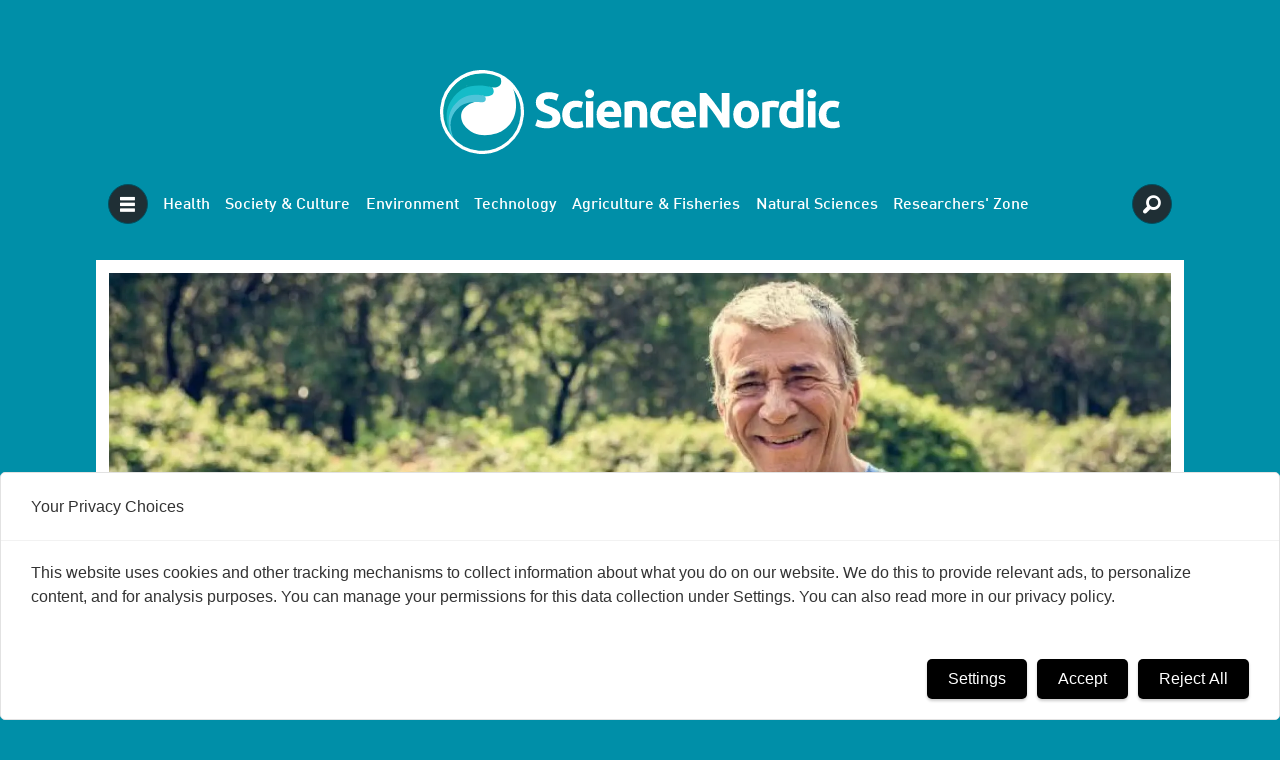

--- FILE ---
content_type: text/html; charset=UTF-8
request_url: https://www.sciencenordic.com/tag/football
body_size: 11140
content:
<!DOCTYPE html>
<html lang="en-GB" dir="ltr" class="resp_fonts" data-hostpath="tag&#x2F;football">
    <head>

                
                <script type="module">
                    import { ClientAPI } from '/view-resources/baseview/public/common/ClientAPI/index.js?v=1768293024-L4';
                    window.labClientAPI = new ClientAPI({
                        pageData: {
                            url: 'https://www.sciencenordic.com/tag',
                            pageType: 'front',
                            pageId: '1371010',
                            section: '',
                            title: '',
                            seotitle: 'Tag: football',
                            sometitle: 'SNORDIC-tag',
                            description: '',
                            seodescription: '',
                            somedescription: '',
                            device: 'desktop',
                            cmsVersion: '4.2.15',
                            contentLanguage: 'en-GB',
                            published: '',
                            tags: [],
                            bylines: [],
                            site: {
                                domain: 'https://www.sciencenordic.com',
                                id: '8',
                                alias: 'sciencenordic'
                            }
                            // Todo: Add paywall info ...
                        },
                        debug: false
                    });
                </script>

                <title>Tag: football</title>
                <meta name="title" content="Tag: football">
                <meta name="description" content="">
                <meta http-equiv="Content-Type" content="text/html; charset=utf-8">
                <link rel="canonical" href="https://www.sciencenordic.com/tag/football">
                <meta name="viewport" content="width=device-width, initial-scale=1">
                
                <meta property="og:type" content="frontpage">
                <meta property="og:title" content="SNORDIC-tag">
                <meta property="og:description" content="">

                
                <script src="https://functions.adnami.io/api/macro/adsm.macro.sciencenordic.com.js" async="async"></script>
                
                
                <meta property="og:image" content="/view-resources/dachser2/public/sciencenordic/scienceNordicLogo.png">
                <meta property="og:image:width" content="260">
                <meta property="og:image:height" content="39">
                <meta property="og:url" content="https://www.sciencenordic.com/tag/football">
                <link rel="shortcut icon" type="image/png" sizes="256x256" href="https://forskning.no/favicon/favicon_256x256.png">
                <link rel="icon" type="image/png" sizes="256x256" href="https://forskning.no/favicon/favicon_256x256.png">
                    
                <link href="https://fonts.googleapis.com/css?family=Merriweather:300,400,700,900" rel="stylesheet"  media="print" onload="this.media='all'" >
                <link rel="stylesheet" href="/view-resources/view/css/grid.css?v=1768293024-L4">
                <link rel="stylesheet" href="/view-resources/view/css/main.css?v=1768293024-L4">
                <link rel="stylesheet" href="/view-resources/view/css/colors.css?v=1768293024-L4">
                <link rel="stylesheet" href="/view-resources/view/css/print.css?v=1768293024-L4" media="print">
                <link rel="stylesheet" href="/view-resources/view/css/foundation-icons/foundation-icons.css?v=1768293024-L4">
                <link rel="stylesheet" href="https://fonts.googleapis.com/css?family=Crimson+Text:400,600,700?v=1768293024-L4">
                <link rel="stylesheet" href="/view-resources/view/css/site/sciencenordic.css?v=1768293024-L4">
                <style data-key="background_colors">
                    .bg-primary-light {background-color: rgb(0, 143, 168);color: #fff;}.bg-primary {background-color: rgb(1, 80, 96);color: #fff;}.bg-primary-dark {background-color: rgba(52,53,80,1);color: #fff;}.bg-secondary-light {background-color: rgba(0, 0, 0, 0);color: #fff;}.bg-secondary {background-color: rgb(217, 218, 215);}.bg-tertiary-light {background-color: rgba(0, 0, 0, 0);color: #fff;}.bg-tertiary {background-color: rgba(0, 0, 0, 0);color: #fff;}.bg-tertiary-dark {background-color: rgba(0, 0, 0, 0);color: #fff;}.bg-quaternary-light {background-color: rgba(0, 0, 0, 0);color: #fff;}.bg-quaternary {background-color: rgb(163, 39, 46);color: #fff;}.bg-quaternary-dark {background-color: rgba(0, 0, 0, 0);color: #fff;}.bg-gray-light {background-color: rgba(0, 0, 0, 0);color: #fff;}.bg-gray {background-color: rgba(0, 0, 0, 0);color: #fff;}.bg-gray-dark {background-color: rgba(0, 0, 0, 0);color: #fff;}.bg-black {background-color: rgb(0, 0, 0);color: #fff;}.bg-white {background-color: rgb(255, 255, 255);}@media (max-width: 1023px) { .color_mobile_bg-primary-light {background-color: rgb(0, 143, 168);}}@media (max-width: 1023px) { .color_mobile_bg-primary {background-color: rgb(1, 80, 96);}}@media (max-width: 1023px) { .color_mobile_bg-primary-dark {background-color: rgba(52,53,80,1);}}@media (max-width: 1023px) { .color_mobile_bg-secondary-light {background-color: rgba(0, 0, 0, 0);}}@media (max-width: 1023px) { .color_mobile_bg-secondary {background-color: rgb(217, 218, 215);}}@media (max-width: 1023px) { .color_mobile_bg-tertiary-light {background-color: rgba(0, 0, 0, 0);}}@media (max-width: 1023px) { .color_mobile_bg-tertiary {background-color: rgba(0, 0, 0, 0);}}@media (max-width: 1023px) { .color_mobile_bg-tertiary-dark {background-color: rgba(0, 0, 0, 0);}}@media (max-width: 1023px) { .color_mobile_bg-quaternary-light {background-color: rgba(0, 0, 0, 0);}}@media (max-width: 1023px) { .color_mobile_bg-quaternary {background-color: rgb(163, 39, 46);}}@media (max-width: 1023px) { .color_mobile_bg-quaternary-dark {background-color: rgba(0, 0, 0, 0);}}@media (max-width: 1023px) { .color_mobile_bg-gray-light {background-color: rgba(0, 0, 0, 0);}}@media (max-width: 1023px) { .color_mobile_bg-gray {background-color: rgba(0, 0, 0, 0);}}@media (max-width: 1023px) { .color_mobile_bg-gray-dark {background-color: rgba(0, 0, 0, 0);}}@media (max-width: 1023px) { .color_mobile_bg-black {background-color: rgb(0, 0, 0);}}@media (max-width: 1023px) { .color_mobile_bg-white {background-color: rgb(255, 255, 255);}}
                </style>
                <style data-key="background_colors_opacity">
                    .bg-primary-light.op-bg_20 {background-color: rgba(0, 143, 168, 0.2);color: #fff;}.bg-primary-light.op-bg_40 {background-color: rgba(0, 143, 168, 0.4);color: #fff;}.bg-primary-light.op-bg_60 {background-color: rgba(0, 143, 168, 0.6);color: #fff;}.bg-primary-light.op-bg_80 {background-color: rgba(0, 143, 168, 0.8);color: #fff;}.bg-primary.op-bg_20 {background-color: rgba(1, 80, 96, 0.2);color: #fff;}.bg-primary.op-bg_40 {background-color: rgba(1, 80, 96, 0.4);color: #fff;}.bg-primary.op-bg_60 {background-color: rgba(1, 80, 96, 0.6);color: #fff;}.bg-primary.op-bg_80 {background-color: rgba(1, 80, 96, 0.8);color: #fff;}.bg-primary-dark.op-bg_20 {background-color: rgba(52, 53, 80, 0.2);color: #fff;}.bg-primary-dark.op-bg_40 {background-color: rgba(52, 53, 80, 0.4);color: #fff;}.bg-primary-dark.op-bg_60 {background-color: rgba(52, 53, 80, 0.6);color: #fff;}.bg-primary-dark.op-bg_80 {background-color: rgba(52, 53, 80, 0.8);color: #fff;}.bg-secondary-light.op-bg_20 {background-color: rgba(0, 0, 0, 0.2);color: #fff;}.bg-secondary-light.op-bg_40 {background-color: rgba(0, 0, 0, 0.4);color: #fff;}.bg-secondary-light.op-bg_60 {background-color: rgba(0, 0, 0, 0.6);color: #fff;}.bg-secondary-light.op-bg_80 {background-color: rgba(0, 0, 0, 0.8);color: #fff;}.bg-secondary.op-bg_20 {background-color: rgba(217, 218, 215, 0.2);}.bg-secondary.op-bg_40 {background-color: rgba(217, 218, 215, 0.4);}.bg-secondary.op-bg_60 {background-color: rgba(217, 218, 215, 0.6);}.bg-secondary.op-bg_80 {background-color: rgba(217, 218, 215, 0.8);}.bg-tertiary-light.op-bg_20 {background-color: rgba(0, 0, 0, 0.2);color: #fff;}.bg-tertiary-light.op-bg_40 {background-color: rgba(0, 0, 0, 0.4);color: #fff;}.bg-tertiary-light.op-bg_60 {background-color: rgba(0, 0, 0, 0.6);color: #fff;}.bg-tertiary-light.op-bg_80 {background-color: rgba(0, 0, 0, 0.8);color: #fff;}.bg-tertiary.op-bg_20 {background-color: rgba(0, 0, 0, 0.2);color: #fff;}.bg-tertiary.op-bg_40 {background-color: rgba(0, 0, 0, 0.4);color: #fff;}.bg-tertiary.op-bg_60 {background-color: rgba(0, 0, 0, 0.6);color: #fff;}.bg-tertiary.op-bg_80 {background-color: rgba(0, 0, 0, 0.8);color: #fff;}.bg-tertiary-dark.op-bg_20 {background-color: rgba(0, 0, 0, 0.2);color: #fff;}.bg-tertiary-dark.op-bg_40 {background-color: rgba(0, 0, 0, 0.4);color: #fff;}.bg-tertiary-dark.op-bg_60 {background-color: rgba(0, 0, 0, 0.6);color: #fff;}.bg-tertiary-dark.op-bg_80 {background-color: rgba(0, 0, 0, 0.8);color: #fff;}.bg-quaternary-light.op-bg_20 {background-color: rgba(0, 0, 0, 0.2);color: #fff;}.bg-quaternary-light.op-bg_40 {background-color: rgba(0, 0, 0, 0.4);color: #fff;}.bg-quaternary-light.op-bg_60 {background-color: rgba(0, 0, 0, 0.6);color: #fff;}.bg-quaternary-light.op-bg_80 {background-color: rgba(0, 0, 0, 0.8);color: #fff;}.bg-quaternary.op-bg_20 {background-color: rgba(163, 39, 46, 0.2);color: #fff;}.bg-quaternary.op-bg_40 {background-color: rgba(163, 39, 46, 0.4);color: #fff;}.bg-quaternary.op-bg_60 {background-color: rgba(163, 39, 46, 0.6);color: #fff;}.bg-quaternary.op-bg_80 {background-color: rgba(163, 39, 46, 0.8);color: #fff;}.bg-quaternary-dark.op-bg_20 {background-color: rgba(0, 0, 0, 0.2);color: #fff;}.bg-quaternary-dark.op-bg_40 {background-color: rgba(0, 0, 0, 0.4);color: #fff;}.bg-quaternary-dark.op-bg_60 {background-color: rgba(0, 0, 0, 0.6);color: #fff;}.bg-quaternary-dark.op-bg_80 {background-color: rgba(0, 0, 0, 0.8);color: #fff;}.bg-gray-light.op-bg_20 {background-color: rgba(0, 0, 0, 0.2);color: #fff;}.bg-gray-light.op-bg_40 {background-color: rgba(0, 0, 0, 0.4);color: #fff;}.bg-gray-light.op-bg_60 {background-color: rgba(0, 0, 0, 0.6);color: #fff;}.bg-gray-light.op-bg_80 {background-color: rgba(0, 0, 0, 0.8);color: #fff;}.bg-gray.op-bg_20 {background-color: rgba(0, 0, 0, 0.2);color: #fff;}.bg-gray.op-bg_40 {background-color: rgba(0, 0, 0, 0.4);color: #fff;}.bg-gray.op-bg_60 {background-color: rgba(0, 0, 0, 0.6);color: #fff;}.bg-gray.op-bg_80 {background-color: rgba(0, 0, 0, 0.8);color: #fff;}.bg-gray-dark.op-bg_20 {background-color: rgba(0, 0, 0, 0.2);color: #fff;}.bg-gray-dark.op-bg_40 {background-color: rgba(0, 0, 0, 0.4);color: #fff;}.bg-gray-dark.op-bg_60 {background-color: rgba(0, 0, 0, 0.6);color: #fff;}.bg-gray-dark.op-bg_80 {background-color: rgba(0, 0, 0, 0.8);color: #fff;}.bg-black.op-bg_20 {background-color: rgba(0, 0, 0, 0.2);color: #fff;}.bg-black.op-bg_40 {background-color: rgba(0, 0, 0, 0.4);color: #fff;}.bg-black.op-bg_60 {background-color: rgba(0, 0, 0, 0.6);color: #fff;}.bg-black.op-bg_80 {background-color: rgba(0, 0, 0, 0.8);color: #fff;}.bg-white.op-bg_20 {background-color: rgba(255, 255, 255, 0.2);}.bg-white.op-bg_40 {background-color: rgba(255, 255, 255, 0.4);}.bg-white.op-bg_60 {background-color: rgba(255, 255, 255, 0.6);}.bg-white.op-bg_80 {background-color: rgba(255, 255, 255, 0.8);}@media (max-width: 1023px) { .color_mobile_bg-primary-light.op-bg_20 {background-color: rgba(0, 143, 168, 0.2);}}@media (max-width: 1023px) { .color_mobile_bg-primary-light.op-bg_40 {background-color: rgba(0, 143, 168, 0.4);}}@media (max-width: 1023px) { .color_mobile_bg-primary-light.op-bg_60 {background-color: rgba(0, 143, 168, 0.6);}}@media (max-width: 1023px) { .color_mobile_bg-primary-light.op-bg_80 {background-color: rgba(0, 143, 168, 0.8);}}@media (max-width: 1023px) { .color_mobile_bg-primary.op-bg_20 {background-color: rgba(1, 80, 96, 0.2);}}@media (max-width: 1023px) { .color_mobile_bg-primary.op-bg_40 {background-color: rgba(1, 80, 96, 0.4);}}@media (max-width: 1023px) { .color_mobile_bg-primary.op-bg_60 {background-color: rgba(1, 80, 96, 0.6);}}@media (max-width: 1023px) { .color_mobile_bg-primary.op-bg_80 {background-color: rgba(1, 80, 96, 0.8);}}@media (max-width: 1023px) { .color_mobile_bg-primary-dark.op-bg_20 {background-color: rgba(52, 53, 80, 0.2);}}@media (max-width: 1023px) { .color_mobile_bg-primary-dark.op-bg_40 {background-color: rgba(52, 53, 80, 0.4);}}@media (max-width: 1023px) { .color_mobile_bg-primary-dark.op-bg_60 {background-color: rgba(52, 53, 80, 0.6);}}@media (max-width: 1023px) { .color_mobile_bg-primary-dark.op-bg_80 {background-color: rgba(52, 53, 80, 0.8);}}@media (max-width: 1023px) { .color_mobile_bg-secondary-light.op-bg_20 {background-color: rgba(0, 0, 0, 0.2);}}@media (max-width: 1023px) { .color_mobile_bg-secondary-light.op-bg_40 {background-color: rgba(0, 0, 0, 0.4);}}@media (max-width: 1023px) { .color_mobile_bg-secondary-light.op-bg_60 {background-color: rgba(0, 0, 0, 0.6);}}@media (max-width: 1023px) { .color_mobile_bg-secondary-light.op-bg_80 {background-color: rgba(0, 0, 0, 0.8);}}@media (max-width: 1023px) { .color_mobile_bg-secondary.op-bg_20 {background-color: rgba(217, 218, 215, 0.2);}}@media (max-width: 1023px) { .color_mobile_bg-secondary.op-bg_40 {background-color: rgba(217, 218, 215, 0.4);}}@media (max-width: 1023px) { .color_mobile_bg-secondary.op-bg_60 {background-color: rgba(217, 218, 215, 0.6);}}@media (max-width: 1023px) { .color_mobile_bg-secondary.op-bg_80 {background-color: rgba(217, 218, 215, 0.8);}}@media (max-width: 1023px) { .color_mobile_bg-tertiary-light.op-bg_20 {background-color: rgba(0, 0, 0, 0.2);}}@media (max-width: 1023px) { .color_mobile_bg-tertiary-light.op-bg_40 {background-color: rgba(0, 0, 0, 0.4);}}@media (max-width: 1023px) { .color_mobile_bg-tertiary-light.op-bg_60 {background-color: rgba(0, 0, 0, 0.6);}}@media (max-width: 1023px) { .color_mobile_bg-tertiary-light.op-bg_80 {background-color: rgba(0, 0, 0, 0.8);}}@media (max-width: 1023px) { .color_mobile_bg-tertiary.op-bg_20 {background-color: rgba(0, 0, 0, 0.2);}}@media (max-width: 1023px) { .color_mobile_bg-tertiary.op-bg_40 {background-color: rgba(0, 0, 0, 0.4);}}@media (max-width: 1023px) { .color_mobile_bg-tertiary.op-bg_60 {background-color: rgba(0, 0, 0, 0.6);}}@media (max-width: 1023px) { .color_mobile_bg-tertiary.op-bg_80 {background-color: rgba(0, 0, 0, 0.8);}}@media (max-width: 1023px) { .color_mobile_bg-tertiary-dark.op-bg_20 {background-color: rgba(0, 0, 0, 0.2);}}@media (max-width: 1023px) { .color_mobile_bg-tertiary-dark.op-bg_40 {background-color: rgba(0, 0, 0, 0.4);}}@media (max-width: 1023px) { .color_mobile_bg-tertiary-dark.op-bg_60 {background-color: rgba(0, 0, 0, 0.6);}}@media (max-width: 1023px) { .color_mobile_bg-tertiary-dark.op-bg_80 {background-color: rgba(0, 0, 0, 0.8);}}@media (max-width: 1023px) { .color_mobile_bg-quaternary-light.op-bg_20 {background-color: rgba(0, 0, 0, 0.2);}}@media (max-width: 1023px) { .color_mobile_bg-quaternary-light.op-bg_40 {background-color: rgba(0, 0, 0, 0.4);}}@media (max-width: 1023px) { .color_mobile_bg-quaternary-light.op-bg_60 {background-color: rgba(0, 0, 0, 0.6);}}@media (max-width: 1023px) { .color_mobile_bg-quaternary-light.op-bg_80 {background-color: rgba(0, 0, 0, 0.8);}}@media (max-width: 1023px) { .color_mobile_bg-quaternary.op-bg_20 {background-color: rgba(163, 39, 46, 0.2);}}@media (max-width: 1023px) { .color_mobile_bg-quaternary.op-bg_40 {background-color: rgba(163, 39, 46, 0.4);}}@media (max-width: 1023px) { .color_mobile_bg-quaternary.op-bg_60 {background-color: rgba(163, 39, 46, 0.6);}}@media (max-width: 1023px) { .color_mobile_bg-quaternary.op-bg_80 {background-color: rgba(163, 39, 46, 0.8);}}@media (max-width: 1023px) { .color_mobile_bg-quaternary-dark.op-bg_20 {background-color: rgba(0, 0, 0, 0.2);}}@media (max-width: 1023px) { .color_mobile_bg-quaternary-dark.op-bg_40 {background-color: rgba(0, 0, 0, 0.4);}}@media (max-width: 1023px) { .color_mobile_bg-quaternary-dark.op-bg_60 {background-color: rgba(0, 0, 0, 0.6);}}@media (max-width: 1023px) { .color_mobile_bg-quaternary-dark.op-bg_80 {background-color: rgba(0, 0, 0, 0.8);}}@media (max-width: 1023px) { .color_mobile_bg-gray-light.op-bg_20 {background-color: rgba(0, 0, 0, 0.2);}}@media (max-width: 1023px) { .color_mobile_bg-gray-light.op-bg_40 {background-color: rgba(0, 0, 0, 0.4);}}@media (max-width: 1023px) { .color_mobile_bg-gray-light.op-bg_60 {background-color: rgba(0, 0, 0, 0.6);}}@media (max-width: 1023px) { .color_mobile_bg-gray-light.op-bg_80 {background-color: rgba(0, 0, 0, 0.8);}}@media (max-width: 1023px) { .color_mobile_bg-gray.op-bg_20 {background-color: rgba(0, 0, 0, 0.2);}}@media (max-width: 1023px) { .color_mobile_bg-gray.op-bg_40 {background-color: rgba(0, 0, 0, 0.4);}}@media (max-width: 1023px) { .color_mobile_bg-gray.op-bg_60 {background-color: rgba(0, 0, 0, 0.6);}}@media (max-width: 1023px) { .color_mobile_bg-gray.op-bg_80 {background-color: rgba(0, 0, 0, 0.8);}}@media (max-width: 1023px) { .color_mobile_bg-gray-dark.op-bg_20 {background-color: rgba(0, 0, 0, 0.2);}}@media (max-width: 1023px) { .color_mobile_bg-gray-dark.op-bg_40 {background-color: rgba(0, 0, 0, 0.4);}}@media (max-width: 1023px) { .color_mobile_bg-gray-dark.op-bg_60 {background-color: rgba(0, 0, 0, 0.6);}}@media (max-width: 1023px) { .color_mobile_bg-gray-dark.op-bg_80 {background-color: rgba(0, 0, 0, 0.8);}}@media (max-width: 1023px) { .color_mobile_bg-black.op-bg_20 {background-color: rgba(0, 0, 0, 0.2);}}@media (max-width: 1023px) { .color_mobile_bg-black.op-bg_40 {background-color: rgba(0, 0, 0, 0.4);}}@media (max-width: 1023px) { .color_mobile_bg-black.op-bg_60 {background-color: rgba(0, 0, 0, 0.6);}}@media (max-width: 1023px) { .color_mobile_bg-black.op-bg_80 {background-color: rgba(0, 0, 0, 0.8);}}@media (max-width: 1023px) { .color_mobile_bg-white.op-bg_20 {background-color: rgba(255, 255, 255, 0.2);}}@media (max-width: 1023px) { .color_mobile_bg-white.op-bg_40 {background-color: rgba(255, 255, 255, 0.4);}}@media (max-width: 1023px) { .color_mobile_bg-white.op-bg_60 {background-color: rgba(255, 255, 255, 0.6);}}@media (max-width: 1023px) { .color_mobile_bg-white.op-bg_80 {background-color: rgba(255, 255, 255, 0.8);}}
                </style>
                <style data-key="border_colors">
                    .border-bg-primary-light {border-color: rgb(0, 143, 168) !important;}.border-bg-primary {border-color: rgb(1, 80, 96) !important;}.border-bg-primary-dark {border-color: rgba(52,53,80,1) !important;}.border-bg-secondary-light {border-color: rgba(0, 0, 0, 0) !important;}.border-bg-secondary {border-color: rgb(217, 218, 215) !important;}.border-bg-tertiary-light {border-color: rgba(0, 0, 0, 0) !important;}.border-bg-tertiary {border-color: rgba(0, 0, 0, 0) !important;}.border-bg-tertiary-dark {border-color: rgba(0, 0, 0, 0) !important;}.border-bg-quaternary-light {border-color: rgba(0, 0, 0, 0) !important;}.border-bg-quaternary {border-color: rgb(163, 39, 46) !important;}.border-bg-quaternary-dark {border-color: rgba(0, 0, 0, 0) !important;}.border-bg-gray-light {border-color: rgba(0, 0, 0, 0) !important;}.border-bg-gray {border-color: rgba(0, 0, 0, 0) !important;}.border-bg-gray-dark {border-color: rgba(0, 0, 0, 0) !important;}.border-bg-black {border-color: rgb(0, 0, 0) !important;}.border-bg-white {border-color: rgb(255, 255, 255) !important;}@media (max-width: 1023px) { .mobile_border-bg-primary-light {border-color: rgb(0, 143, 168) !important;}}@media (max-width: 1023px) { .mobile_border-bg-primary {border-color: rgb(1, 80, 96) !important;}}@media (max-width: 1023px) { .mobile_border-bg-primary-dark {border-color: rgba(52,53,80,1) !important;}}@media (max-width: 1023px) { .mobile_border-bg-secondary-light {border-color: rgba(0, 0, 0, 0) !important;}}@media (max-width: 1023px) { .mobile_border-bg-secondary {border-color: rgb(217, 218, 215) !important;}}@media (max-width: 1023px) { .mobile_border-bg-tertiary-light {border-color: rgba(0, 0, 0, 0) !important;}}@media (max-width: 1023px) { .mobile_border-bg-tertiary {border-color: rgba(0, 0, 0, 0) !important;}}@media (max-width: 1023px) { .mobile_border-bg-tertiary-dark {border-color: rgba(0, 0, 0, 0) !important;}}@media (max-width: 1023px) { .mobile_border-bg-quaternary-light {border-color: rgba(0, 0, 0, 0) !important;}}@media (max-width: 1023px) { .mobile_border-bg-quaternary {border-color: rgb(163, 39, 46) !important;}}@media (max-width: 1023px) { .mobile_border-bg-quaternary-dark {border-color: rgba(0, 0, 0, 0) !important;}}@media (max-width: 1023px) { .mobile_border-bg-gray-light {border-color: rgba(0, 0, 0, 0) !important;}}@media (max-width: 1023px) { .mobile_border-bg-gray {border-color: rgba(0, 0, 0, 0) !important;}}@media (max-width: 1023px) { .mobile_border-bg-gray-dark {border-color: rgba(0, 0, 0, 0) !important;}}@media (max-width: 1023px) { .mobile_border-bg-black {border-color: rgb(0, 0, 0) !important;}}@media (max-width: 1023px) { .mobile_border-bg-white {border-color: rgb(255, 255, 255) !important;}}
                </style>
                <style data-key="font_colors">
                    .primary-light {color: rgb(24, 147, 169) !important;}.primary {color: rgb(1, 80, 96) !important;}.secondary-light {color: rgb(41, 41, 41) !important;}.secondary {color: rgb(217, 218, 215) !important;}.tertiary {color: rgb(41, 41, 41) !important;}.quaternary {color: rgb(163, 39, 46) !important;}.gray-light {color: rgb(41, 41, 41) !important;}.gray {color: rgb(41, 41, 41) !important;}.gray-dark {color: rgb(41, 41, 41) !important;}.black {color: rgb(0, 0, 0) !important;}.white {color: rgb(255, 255, 255) !important;}@media (max-width: 1023px) { .color_mobile_primary-light {color: rgb(24, 147, 169) !important;}}@media (max-width: 1023px) { .color_mobile_primary {color: rgb(1, 80, 96) !important;}}@media (max-width: 1023px) { .color_mobile_secondary-light {color: rgb(41, 41, 41) !important;}}@media (max-width: 1023px) { .color_mobile_secondary {color: rgb(217, 218, 215) !important;}}@media (max-width: 1023px) { .color_mobile_tertiary {color: rgb(41, 41, 41) !important;}}@media (max-width: 1023px) { .color_mobile_quaternary {color: rgb(163, 39, 46) !important;}}@media (max-width: 1023px) { .color_mobile_gray-light {color: rgb(41, 41, 41) !important;}}@media (max-width: 1023px) { .color_mobile_gray {color: rgb(41, 41, 41) !important;}}@media (max-width: 1023px) { .color_mobile_gray-dark {color: rgb(41, 41, 41) !important;}}@media (max-width: 1023px) { .color_mobile_black {color: rgb(0, 0, 0) !important;}}@media (max-width: 1023px) { .color_mobile_white {color: rgb(255, 255, 255) !important;}}
                </style>
                <style data-key="image_gradient">
                    .image-gradient-bg-primary-light .img:after {background-image: linear-gradient(to bottom, transparent 50%, rgb(0, 143, 168));content: "";position: absolute;top: 0;left: 0;right: 0;bottom: 0;pointer-events: none;}.image-gradient-bg-primary .img:after {background-image: linear-gradient(to bottom, transparent 50%, rgb(1, 80, 96));content: "";position: absolute;top: 0;left: 0;right: 0;bottom: 0;pointer-events: none;}.image-gradient-bg-primary-dark .img:after {background-image: linear-gradient(to bottom, transparent 50%, rgba(52,53,80,1));content: "";position: absolute;top: 0;left: 0;right: 0;bottom: 0;pointer-events: none;}.image-gradient-bg-secondary-light .img:after {background-image: linear-gradient(to bottom, transparent 50%, rgba(0, 0, 0, 0));content: "";position: absolute;top: 0;left: 0;right: 0;bottom: 0;pointer-events: none;}.image-gradient-bg-secondary .img:after {background-image: linear-gradient(to bottom, transparent 50%, rgb(217, 218, 215));content: "";position: absolute;top: 0;left: 0;right: 0;bottom: 0;pointer-events: none;}.image-gradient-bg-tertiary-light .img:after {background-image: linear-gradient(to bottom, transparent 50%, rgba(0, 0, 0, 0));content: "";position: absolute;top: 0;left: 0;right: 0;bottom: 0;pointer-events: none;}.image-gradient-bg-tertiary .img:after {background-image: linear-gradient(to bottom, transparent 50%, rgba(0, 0, 0, 0));content: "";position: absolute;top: 0;left: 0;right: 0;bottom: 0;pointer-events: none;}.image-gradient-bg-tertiary-dark .img:after {background-image: linear-gradient(to bottom, transparent 50%, rgba(0, 0, 0, 0));content: "";position: absolute;top: 0;left: 0;right: 0;bottom: 0;pointer-events: none;}.image-gradient-bg-quaternary-light .img:after {background-image: linear-gradient(to bottom, transparent 50%, rgba(0, 0, 0, 0));content: "";position: absolute;top: 0;left: 0;right: 0;bottom: 0;pointer-events: none;}.image-gradient-bg-quaternary .img:after {background-image: linear-gradient(to bottom, transparent 50%, rgb(163, 39, 46));content: "";position: absolute;top: 0;left: 0;right: 0;bottom: 0;pointer-events: none;}.image-gradient-bg-quaternary-dark .img:after {background-image: linear-gradient(to bottom, transparent 50%, rgba(0, 0, 0, 0));content: "";position: absolute;top: 0;left: 0;right: 0;bottom: 0;pointer-events: none;}.image-gradient-bg-gray-light .img:after {background-image: linear-gradient(to bottom, transparent 50%, rgba(0, 0, 0, 0));content: "";position: absolute;top: 0;left: 0;right: 0;bottom: 0;pointer-events: none;}.image-gradient-bg-gray .img:after {background-image: linear-gradient(to bottom, transparent 50%, rgba(0, 0, 0, 0));content: "";position: absolute;top: 0;left: 0;right: 0;bottom: 0;pointer-events: none;}.image-gradient-bg-gray-dark .img:after {background-image: linear-gradient(to bottom, transparent 50%, rgba(0, 0, 0, 0));content: "";position: absolute;top: 0;left: 0;right: 0;bottom: 0;pointer-events: none;}.image-gradient-bg-black .img:after {background-image: linear-gradient(to bottom, transparent 50%, rgb(0, 0, 0));content: "";position: absolute;top: 0;left: 0;right: 0;bottom: 0;pointer-events: none;}.image-gradient-bg-white .img:after {background-image: linear-gradient(to bottom, transparent 50%, rgb(255, 255, 255));content: "";position: absolute;top: 0;left: 0;right: 0;bottom: 0;pointer-events: none;}@media (max-width: 1023px) { .color_mobile_image-gradient-bg-primary-light .img:after {background-image: linear-gradient(to bottom, transparent 50%, rgb(0, 143, 168));content: "";position: absolute;top: 0;left: 0;right: 0;bottom: 0;pointer-events: none;}}@media (max-width: 1023px) { .color_mobile_image-gradient-bg-primary .img:after {background-image: linear-gradient(to bottom, transparent 50%, rgb(1, 80, 96));content: "";position: absolute;top: 0;left: 0;right: 0;bottom: 0;pointer-events: none;}}@media (max-width: 1023px) { .color_mobile_image-gradient-bg-primary-dark .img:after {background-image: linear-gradient(to bottom, transparent 50%, rgba(52,53,80,1));content: "";position: absolute;top: 0;left: 0;right: 0;bottom: 0;pointer-events: none;}}@media (max-width: 1023px) { .color_mobile_image-gradient-bg-secondary-light .img:after {background-image: linear-gradient(to bottom, transparent 50%, rgba(0, 0, 0, 0));content: "";position: absolute;top: 0;left: 0;right: 0;bottom: 0;pointer-events: none;}}@media (max-width: 1023px) { .color_mobile_image-gradient-bg-secondary .img:after {background-image: linear-gradient(to bottom, transparent 50%, rgb(217, 218, 215));content: "";position: absolute;top: 0;left: 0;right: 0;bottom: 0;pointer-events: none;}}@media (max-width: 1023px) { .color_mobile_image-gradient-bg-tertiary-light .img:after {background-image: linear-gradient(to bottom, transparent 50%, rgba(0, 0, 0, 0));content: "";position: absolute;top: 0;left: 0;right: 0;bottom: 0;pointer-events: none;}}@media (max-width: 1023px) { .color_mobile_image-gradient-bg-tertiary .img:after {background-image: linear-gradient(to bottom, transparent 50%, rgba(0, 0, 0, 0));content: "";position: absolute;top: 0;left: 0;right: 0;bottom: 0;pointer-events: none;}}@media (max-width: 1023px) { .color_mobile_image-gradient-bg-tertiary-dark .img:after {background-image: linear-gradient(to bottom, transparent 50%, rgba(0, 0, 0, 0));content: "";position: absolute;top: 0;left: 0;right: 0;bottom: 0;pointer-events: none;}}@media (max-width: 1023px) { .color_mobile_image-gradient-bg-quaternary-light .img:after {background-image: linear-gradient(to bottom, transparent 50%, rgba(0, 0, 0, 0));content: "";position: absolute;top: 0;left: 0;right: 0;bottom: 0;pointer-events: none;}}@media (max-width: 1023px) { .color_mobile_image-gradient-bg-quaternary .img:after {background-image: linear-gradient(to bottom, transparent 50%, rgb(163, 39, 46));content: "";position: absolute;top: 0;left: 0;right: 0;bottom: 0;pointer-events: none;}}@media (max-width: 1023px) { .color_mobile_image-gradient-bg-quaternary-dark .img:after {background-image: linear-gradient(to bottom, transparent 50%, rgba(0, 0, 0, 0));content: "";position: absolute;top: 0;left: 0;right: 0;bottom: 0;pointer-events: none;}}@media (max-width: 1023px) { .color_mobile_image-gradient-bg-gray-light .img:after {background-image: linear-gradient(to bottom, transparent 50%, rgba(0, 0, 0, 0));content: "";position: absolute;top: 0;left: 0;right: 0;bottom: 0;pointer-events: none;}}@media (max-width: 1023px) { .color_mobile_image-gradient-bg-gray .img:after {background-image: linear-gradient(to bottom, transparent 50%, rgba(0, 0, 0, 0));content: "";position: absolute;top: 0;left: 0;right: 0;bottom: 0;pointer-events: none;}}@media (max-width: 1023px) { .color_mobile_image-gradient-bg-gray-dark .img:after {background-image: linear-gradient(to bottom, transparent 50%, rgba(0, 0, 0, 0));content: "";position: absolute;top: 0;left: 0;right: 0;bottom: 0;pointer-events: none;}}@media (max-width: 1023px) { .color_mobile_image-gradient-bg-black .img:after {background-image: linear-gradient(to bottom, transparent 50%, rgb(0, 0, 0));content: "";position: absolute;top: 0;left: 0;right: 0;bottom: 0;pointer-events: none;}}@media (max-width: 1023px) { .color_mobile_image-gradient-bg-white .img:after {background-image: linear-gradient(to bottom, transparent 50%, rgb(255, 255, 255));content: "";position: absolute;top: 0;left: 0;right: 0;bottom: 0;pointer-events: none;}}.image-gradient-bg-primary-light.image-gradient-left .img:after {background-image: linear-gradient(to left, transparent 50%, rgb(0, 143, 168));}.image-gradient-bg-primary.image-gradient-left .img:after {background-image: linear-gradient(to left, transparent 50%, rgb(1, 80, 96));}.image-gradient-bg-primary-dark.image-gradient-left .img:after {background-image: linear-gradient(to left, transparent 50%, rgba(52,53,80,1));}.image-gradient-bg-secondary-light.image-gradient-left .img:after {background-image: linear-gradient(to left, transparent 50%, rgba(0, 0, 0, 0));}.image-gradient-bg-secondary.image-gradient-left .img:after {background-image: linear-gradient(to left, transparent 50%, rgb(217, 218, 215));}.image-gradient-bg-tertiary-light.image-gradient-left .img:after {background-image: linear-gradient(to left, transparent 50%, rgba(0, 0, 0, 0));}.image-gradient-bg-tertiary.image-gradient-left .img:after {background-image: linear-gradient(to left, transparent 50%, rgba(0, 0, 0, 0));}.image-gradient-bg-tertiary-dark.image-gradient-left .img:after {background-image: linear-gradient(to left, transparent 50%, rgba(0, 0, 0, 0));}.image-gradient-bg-quaternary-light.image-gradient-left .img:after {background-image: linear-gradient(to left, transparent 50%, rgba(0, 0, 0, 0));}.image-gradient-bg-quaternary.image-gradient-left .img:after {background-image: linear-gradient(to left, transparent 50%, rgb(163, 39, 46));}.image-gradient-bg-quaternary-dark.image-gradient-left .img:after {background-image: linear-gradient(to left, transparent 50%, rgba(0, 0, 0, 0));}.image-gradient-bg-gray-light.image-gradient-left .img:after {background-image: linear-gradient(to left, transparent 50%, rgba(0, 0, 0, 0));}.image-gradient-bg-gray.image-gradient-left .img:after {background-image: linear-gradient(to left, transparent 50%, rgba(0, 0, 0, 0));}.image-gradient-bg-gray-dark.image-gradient-left .img:after {background-image: linear-gradient(to left, transparent 50%, rgba(0, 0, 0, 0));}.image-gradient-bg-black.image-gradient-left .img:after {background-image: linear-gradient(to left, transparent 50%, rgb(0, 0, 0));}.image-gradient-bg-white.image-gradient-left .img:after {background-image: linear-gradient(to left, transparent 50%, rgb(255, 255, 255));}@media (max-width: 1023px) { .color_mobile_image-gradient-bg-primary-light.image-gradient-left .img:after {background-image: linear-gradient(to left, transparent 50%, rgb(0, 143, 168));}}@media (max-width: 1023px) { .color_mobile_image-gradient-bg-primary.image-gradient-left .img:after {background-image: linear-gradient(to left, transparent 50%, rgb(1, 80, 96));}}@media (max-width: 1023px) { .color_mobile_image-gradient-bg-primary-dark.image-gradient-left .img:after {background-image: linear-gradient(to left, transparent 50%, rgba(52,53,80,1));}}@media (max-width: 1023px) { .color_mobile_image-gradient-bg-secondary-light.image-gradient-left .img:after {background-image: linear-gradient(to left, transparent 50%, rgba(0, 0, 0, 0));}}@media (max-width: 1023px) { .color_mobile_image-gradient-bg-secondary.image-gradient-left .img:after {background-image: linear-gradient(to left, transparent 50%, rgb(217, 218, 215));}}@media (max-width: 1023px) { .color_mobile_image-gradient-bg-tertiary-light.image-gradient-left .img:after {background-image: linear-gradient(to left, transparent 50%, rgba(0, 0, 0, 0));}}@media (max-width: 1023px) { .color_mobile_image-gradient-bg-tertiary.image-gradient-left .img:after {background-image: linear-gradient(to left, transparent 50%, rgba(0, 0, 0, 0));}}@media (max-width: 1023px) { .color_mobile_image-gradient-bg-tertiary-dark.image-gradient-left .img:after {background-image: linear-gradient(to left, transparent 50%, rgba(0, 0, 0, 0));}}@media (max-width: 1023px) { .color_mobile_image-gradient-bg-quaternary-light.image-gradient-left .img:after {background-image: linear-gradient(to left, transparent 50%, rgba(0, 0, 0, 0));}}@media (max-width: 1023px) { .color_mobile_image-gradient-bg-quaternary.image-gradient-left .img:after {background-image: linear-gradient(to left, transparent 50%, rgb(163, 39, 46));}}@media (max-width: 1023px) { .color_mobile_image-gradient-bg-quaternary-dark.image-gradient-left .img:after {background-image: linear-gradient(to left, transparent 50%, rgba(0, 0, 0, 0));}}@media (max-width: 1023px) { .color_mobile_image-gradient-bg-gray-light.image-gradient-left .img:after {background-image: linear-gradient(to left, transparent 50%, rgba(0, 0, 0, 0));}}@media (max-width: 1023px) { .color_mobile_image-gradient-bg-gray.image-gradient-left .img:after {background-image: linear-gradient(to left, transparent 50%, rgba(0, 0, 0, 0));}}@media (max-width: 1023px) { .color_mobile_image-gradient-bg-gray-dark.image-gradient-left .img:after {background-image: linear-gradient(to left, transparent 50%, rgba(0, 0, 0, 0));}}@media (max-width: 1023px) { .color_mobile_image-gradient-bg-black.image-gradient-left .img:after {background-image: linear-gradient(to left, transparent 50%, rgb(0, 0, 0));}}@media (max-width: 1023px) { .color_mobile_image-gradient-bg-white.image-gradient-left .img:after {background-image: linear-gradient(to left, transparent 50%, rgb(255, 255, 255));}}.image-gradient-bg-primary-light.image-gradient-right .img:after {background-image: linear-gradient(to right, transparent 50%, rgb(0, 143, 168));}.image-gradient-bg-primary.image-gradient-right .img:after {background-image: linear-gradient(to right, transparent 50%, rgb(1, 80, 96));}.image-gradient-bg-primary-dark.image-gradient-right .img:after {background-image: linear-gradient(to right, transparent 50%, rgba(52,53,80,1));}.image-gradient-bg-secondary-light.image-gradient-right .img:after {background-image: linear-gradient(to right, transparent 50%, rgba(0, 0, 0, 0));}.image-gradient-bg-secondary.image-gradient-right .img:after {background-image: linear-gradient(to right, transparent 50%, rgb(217, 218, 215));}.image-gradient-bg-tertiary-light.image-gradient-right .img:after {background-image: linear-gradient(to right, transparent 50%, rgba(0, 0, 0, 0));}.image-gradient-bg-tertiary.image-gradient-right .img:after {background-image: linear-gradient(to right, transparent 50%, rgba(0, 0, 0, 0));}.image-gradient-bg-tertiary-dark.image-gradient-right .img:after {background-image: linear-gradient(to right, transparent 50%, rgba(0, 0, 0, 0));}.image-gradient-bg-quaternary-light.image-gradient-right .img:after {background-image: linear-gradient(to right, transparent 50%, rgba(0, 0, 0, 0));}.image-gradient-bg-quaternary.image-gradient-right .img:after {background-image: linear-gradient(to right, transparent 50%, rgb(163, 39, 46));}.image-gradient-bg-quaternary-dark.image-gradient-right .img:after {background-image: linear-gradient(to right, transparent 50%, rgba(0, 0, 0, 0));}.image-gradient-bg-gray-light.image-gradient-right .img:after {background-image: linear-gradient(to right, transparent 50%, rgba(0, 0, 0, 0));}.image-gradient-bg-gray.image-gradient-right .img:after {background-image: linear-gradient(to right, transparent 50%, rgba(0, 0, 0, 0));}.image-gradient-bg-gray-dark.image-gradient-right .img:after {background-image: linear-gradient(to right, transparent 50%, rgba(0, 0, 0, 0));}.image-gradient-bg-black.image-gradient-right .img:after {background-image: linear-gradient(to right, transparent 50%, rgb(0, 0, 0));}.image-gradient-bg-white.image-gradient-right .img:after {background-image: linear-gradient(to right, transparent 50%, rgb(255, 255, 255));}@media (max-width: 1023px) { .color_mobile_image-gradient-bg-primary-light.image-gradient-right .img:after {background-image: linear-gradient(to right, transparent 50%, rgb(0, 143, 168));}}@media (max-width: 1023px) { .color_mobile_image-gradient-bg-primary.image-gradient-right .img:after {background-image: linear-gradient(to right, transparent 50%, rgb(1, 80, 96));}}@media (max-width: 1023px) { .color_mobile_image-gradient-bg-primary-dark.image-gradient-right .img:after {background-image: linear-gradient(to right, transparent 50%, rgba(52,53,80,1));}}@media (max-width: 1023px) { .color_mobile_image-gradient-bg-secondary-light.image-gradient-right .img:after {background-image: linear-gradient(to right, transparent 50%, rgba(0, 0, 0, 0));}}@media (max-width: 1023px) { .color_mobile_image-gradient-bg-secondary.image-gradient-right .img:after {background-image: linear-gradient(to right, transparent 50%, rgb(217, 218, 215));}}@media (max-width: 1023px) { .color_mobile_image-gradient-bg-tertiary-light.image-gradient-right .img:after {background-image: linear-gradient(to right, transparent 50%, rgba(0, 0, 0, 0));}}@media (max-width: 1023px) { .color_mobile_image-gradient-bg-tertiary.image-gradient-right .img:after {background-image: linear-gradient(to right, transparent 50%, rgba(0, 0, 0, 0));}}@media (max-width: 1023px) { .color_mobile_image-gradient-bg-tertiary-dark.image-gradient-right .img:after {background-image: linear-gradient(to right, transparent 50%, rgba(0, 0, 0, 0));}}@media (max-width: 1023px) { .color_mobile_image-gradient-bg-quaternary-light.image-gradient-right .img:after {background-image: linear-gradient(to right, transparent 50%, rgba(0, 0, 0, 0));}}@media (max-width: 1023px) { .color_mobile_image-gradient-bg-quaternary.image-gradient-right .img:after {background-image: linear-gradient(to right, transparent 50%, rgb(163, 39, 46));}}@media (max-width: 1023px) { .color_mobile_image-gradient-bg-quaternary-dark.image-gradient-right .img:after {background-image: linear-gradient(to right, transparent 50%, rgba(0, 0, 0, 0));}}@media (max-width: 1023px) { .color_mobile_image-gradient-bg-gray-light.image-gradient-right .img:after {background-image: linear-gradient(to right, transparent 50%, rgba(0, 0, 0, 0));}}@media (max-width: 1023px) { .color_mobile_image-gradient-bg-gray.image-gradient-right .img:after {background-image: linear-gradient(to right, transparent 50%, rgba(0, 0, 0, 0));}}@media (max-width: 1023px) { .color_mobile_image-gradient-bg-gray-dark.image-gradient-right .img:after {background-image: linear-gradient(to right, transparent 50%, rgba(0, 0, 0, 0));}}@media (max-width: 1023px) { .color_mobile_image-gradient-bg-black.image-gradient-right .img:after {background-image: linear-gradient(to right, transparent 50%, rgb(0, 0, 0));}}@media (max-width: 1023px) { .color_mobile_image-gradient-bg-white.image-gradient-right .img:after {background-image: linear-gradient(to right, transparent 50%, rgb(255, 255, 255));}}.image-gradient-bg-primary-light.image-gradient-top .img:after {background-image: linear-gradient(to top, transparent 50%, rgb(0, 143, 168));}.image-gradient-bg-primary.image-gradient-top .img:after {background-image: linear-gradient(to top, transparent 50%, rgb(1, 80, 96));}.image-gradient-bg-primary-dark.image-gradient-top .img:after {background-image: linear-gradient(to top, transparent 50%, rgba(52,53,80,1));}.image-gradient-bg-secondary-light.image-gradient-top .img:after {background-image: linear-gradient(to top, transparent 50%, rgba(0, 0, 0, 0));}.image-gradient-bg-secondary.image-gradient-top .img:after {background-image: linear-gradient(to top, transparent 50%, rgb(217, 218, 215));}.image-gradient-bg-tertiary-light.image-gradient-top .img:after {background-image: linear-gradient(to top, transparent 50%, rgba(0, 0, 0, 0));}.image-gradient-bg-tertiary.image-gradient-top .img:after {background-image: linear-gradient(to top, transparent 50%, rgba(0, 0, 0, 0));}.image-gradient-bg-tertiary-dark.image-gradient-top .img:after {background-image: linear-gradient(to top, transparent 50%, rgba(0, 0, 0, 0));}.image-gradient-bg-quaternary-light.image-gradient-top .img:after {background-image: linear-gradient(to top, transparent 50%, rgba(0, 0, 0, 0));}.image-gradient-bg-quaternary.image-gradient-top .img:after {background-image: linear-gradient(to top, transparent 50%, rgb(163, 39, 46));}.image-gradient-bg-quaternary-dark.image-gradient-top .img:after {background-image: linear-gradient(to top, transparent 50%, rgba(0, 0, 0, 0));}.image-gradient-bg-gray-light.image-gradient-top .img:after {background-image: linear-gradient(to top, transparent 50%, rgba(0, 0, 0, 0));}.image-gradient-bg-gray.image-gradient-top .img:after {background-image: linear-gradient(to top, transparent 50%, rgba(0, 0, 0, 0));}.image-gradient-bg-gray-dark.image-gradient-top .img:after {background-image: linear-gradient(to top, transparent 50%, rgba(0, 0, 0, 0));}.image-gradient-bg-black.image-gradient-top .img:after {background-image: linear-gradient(to top, transparent 50%, rgb(0, 0, 0));}.image-gradient-bg-white.image-gradient-top .img:after {background-image: linear-gradient(to top, transparent 50%, rgb(255, 255, 255));}@media (max-width: 1023px) { .color_mobile_image-gradient-bg-primary-light.image-gradient-top .img:after {background-image: linear-gradient(to top, transparent 50%, rgb(0, 143, 168));}}@media (max-width: 1023px) { .color_mobile_image-gradient-bg-primary.image-gradient-top .img:after {background-image: linear-gradient(to top, transparent 50%, rgb(1, 80, 96));}}@media (max-width: 1023px) { .color_mobile_image-gradient-bg-primary-dark.image-gradient-top .img:after {background-image: linear-gradient(to top, transparent 50%, rgba(52,53,80,1));}}@media (max-width: 1023px) { .color_mobile_image-gradient-bg-secondary-light.image-gradient-top .img:after {background-image: linear-gradient(to top, transparent 50%, rgba(0, 0, 0, 0));}}@media (max-width: 1023px) { .color_mobile_image-gradient-bg-secondary.image-gradient-top .img:after {background-image: linear-gradient(to top, transparent 50%, rgb(217, 218, 215));}}@media (max-width: 1023px) { .color_mobile_image-gradient-bg-tertiary-light.image-gradient-top .img:after {background-image: linear-gradient(to top, transparent 50%, rgba(0, 0, 0, 0));}}@media (max-width: 1023px) { .color_mobile_image-gradient-bg-tertiary.image-gradient-top .img:after {background-image: linear-gradient(to top, transparent 50%, rgba(0, 0, 0, 0));}}@media (max-width: 1023px) { .color_mobile_image-gradient-bg-tertiary-dark.image-gradient-top .img:after {background-image: linear-gradient(to top, transparent 50%, rgba(0, 0, 0, 0));}}@media (max-width: 1023px) { .color_mobile_image-gradient-bg-quaternary-light.image-gradient-top .img:after {background-image: linear-gradient(to top, transparent 50%, rgba(0, 0, 0, 0));}}@media (max-width: 1023px) { .color_mobile_image-gradient-bg-quaternary.image-gradient-top .img:after {background-image: linear-gradient(to top, transparent 50%, rgb(163, 39, 46));}}@media (max-width: 1023px) { .color_mobile_image-gradient-bg-quaternary-dark.image-gradient-top .img:after {background-image: linear-gradient(to top, transparent 50%, rgba(0, 0, 0, 0));}}@media (max-width: 1023px) { .color_mobile_image-gradient-bg-gray-light.image-gradient-top .img:after {background-image: linear-gradient(to top, transparent 50%, rgba(0, 0, 0, 0));}}@media (max-width: 1023px) { .color_mobile_image-gradient-bg-gray.image-gradient-top .img:after {background-image: linear-gradient(to top, transparent 50%, rgba(0, 0, 0, 0));}}@media (max-width: 1023px) { .color_mobile_image-gradient-bg-gray-dark.image-gradient-top .img:after {background-image: linear-gradient(to top, transparent 50%, rgba(0, 0, 0, 0));}}@media (max-width: 1023px) { .color_mobile_image-gradient-bg-black.image-gradient-top .img:after {background-image: linear-gradient(to top, transparent 50%, rgb(0, 0, 0));}}@media (max-width: 1023px) { .color_mobile_image-gradient-bg-white.image-gradient-top .img:after {background-image: linear-gradient(to top, transparent 50%, rgb(255, 255, 255));}}
                </style>
                <style data-key="custom_css_variables">
                :root {
                    --lab_page_width: 1088px;
                    --lab_columns_gutter: 11px;
                    --space-top: ;
                    --space-top-adnuntiusAd: 120;
                }

                @media(max-width: 767px) {
                    :root {
                        --lab_columns_gutter: 10px;
                    }
                }

                @media(min-width: 767px) {
                    :root {
                    }
                }
                </style>
<script src="/view-resources/public/common/JWTCookie.js?v=1768293024-L4"></script>
<script src="/view-resources/public/common/Paywall.js?v=1768293024-L4"></script>
                <script>
                window.Dac = window.Dac || {};
                (function () {
                    if (navigator) {
                        window.Dac.clientData = {
                            language: navigator.language,
                            userAgent: navigator.userAgent,
                            innerWidth: window.innerWidth,
                            innerHeight: window.innerHeight,
                            deviceByMediaQuery: getDeviceByMediaQuery(),
                            labDevice: 'desktop', // Device from labrador
                            device: 'desktop', // Device from varnish
                            paywall: {
                                isAuthenticated: isPaywallAuthenticated(),
                                toggleAuthenticatedContent: toggleAuthenticatedContent,
                                requiredProducts: [],
                            },
                            page: {
                                id: '1371010',
                                extId: ''
                            },
                            siteAlias: 'sciencenordic',
                            debug: window.location.href.includes('debug=1')
                        };
                        function getDeviceByMediaQuery() {
                            if (window.matchMedia('(max-width: 767px)').matches) return 'mobile';
                            if (window.matchMedia('(max-width: 1023px)').matches) return 'tablet';
                            return 'desktop';
                        }

                        function isPaywallAuthenticated() {
                            if (window.Dac && window.Dac.JWTCookie) {
                                var JWTCookie = new Dac.JWTCookie({ debug: false });
                                return JWTCookie.isAuthenticated();
                            }
                            return false;
                        }

                        function toggleAuthenticatedContent(settings) {
                            if (!window.Dac || !window.Dac.Paywall) {
                                return;
                            }
                            var Paywall = new Dac.Paywall();
                            var updateDOM = Paywall.updateDOM;

                            if(settings && settings.displayUserName) {
                                var userName = Paywall.getUserName().then((userName) => {
                                    updateDOM(userName !== false, userName, settings.optionalGreetingText);
                                });
                            } else {
                                updateDOM(window.Dac.clientData.paywall.isAuthenticated);
                            }
                        }
                    }
                }());
                </script>

                    <script type="module" src="/view-resources/baseview/public/common/baseview/moduleHandlers.js?v=1768293024-L4" data-cookieconsent="ignore"></script>
<!-- Global site tag (gtag.js) - Google Analytics -->
<script async src="https://www.googletagmanager.com/gtag/js?id=UA-25104009-1"></script>
<script>
    window.dataLayer = window.dataLayer || [];
    function gtag(){dataLayer.push(arguments);}
    gtag('js', new Date());
    gtag('config', 'UA-25104009-1');
</script><script src="https://t.atmng.io/fag_pressen/Jb6F8k7xZ.prod.js" async></script>

                            <script src="https://cdn.adnuntius.com/adn.js" data-cookieconsent="ignore"></script>
                                <script>
                                    window.adn = window.adn || {};
                                    var adUnits = [];
                                    var handleAsTablet = (Dac.clientData.device === 'tablet' || Dac.clientData.innerWidth < 1316);

                                    if (!(handleAsTablet && '' === 'true')) {
                                        adUnits.push({ auId: '000000000002f1be', auW: 980, auH: 300  });
                                    }
                                    if (!(handleAsTablet && 'true' === 'true')) {
                                        adUnits.push({ auId: '000000000002f1c8', auW: 180, auH: 500  });
                                    }
                                    if (!(handleAsTablet && 'true' === 'true')) {
                                        adUnits.push({ auId: '000000000002f1c8', auW: 180, auH: 500  });
                                    }
                                    if (!(handleAsTablet && 'true' === 'true')) {
                                        adUnits.push({ auId: '000000000002f1c9', auW: 180, auH: 500  });
                                    }
                                    if (!(handleAsTablet && 'true' === 'true')) {
                                        adUnits.push({ auId: '000000000002f1c9', auW: 180, auH: 500  });
                                    }
                                    if (!(handleAsTablet && '' === 'true')) {
                                        adUnits.push({ auId: '000000000002f1be', auW: 980, auH: 300  });
                                    }

                                    var adn_kv = adn_kv || [];
                                    adn_kv.push({ "tags": [ "SNORDIC-tag"] });

                                    const adnRequest = {
                                        requestTiming: 'onReady',
                                        adUnits: adUnits,
                                        kv: adn_kv
                                    };



                                    adn.request(adnRequest);
                                </script>
                <style id="css_variables"></style>
                <script>
                    window.dachserData = {
                        _data: {},
                        _instances: {},
                        get: function(key) {
                            return dachserData._data[key] || null;
                        },
                        set: function(key, value) {
                            dachserData._data[key] = value;
                        },
                        push: function(key, value) {
                            if (!dachserData._data[key]) {
                                dachserData._data[key] = [];
                            }
                            dachserData._data[key].push(value);
                        },
                        setInstance: function(key, identifier, instance) {
                            if (!dachserData._instances[key]) {
                                dachserData._instances[key] = {};
                            }
                            dachserData._instances[key][identifier] = instance;
                        },
                        getInstance: function(key, identifier) {
                            return dachserData._instances[key] ? dachserData._instances[key][identifier] || null : null;
                        },
                        reflow: () => {}
                    };
                </script>
                

                <script type="application/ld+json">
                [{"@context":"http://schema.org","@type":"WebSite","name":"ScienceNordic","url":"https://www.sciencenordic.com"},{"@context":"https://schema.org","@type":"WebPage","name":"Tag: football","description":""}]
                </script>                
                
                
                



<script>
var k5aMeta = { "title": "Tag: football", "teasertitle": "", "kicker": "", "url": "https://www.sciencenordic.com/tag/football", "login": (Dac.clientData.paywall.isAuthenticated ? 1 : 0), "subscriber": (Dac.clientData.paywall.isAuthenticated ? 1 : 0), "subscriberId": (Dac.clientData.subscriberId ? `"${ Dac.clientData.subscriberId }"` : "") };
</script>
                <script src="//cl.k5a.io/6156b8c81b4d741e051f44c2.js" async></script>

                <script src="//cl.k5a.io/60ae49163984713a036f5c02.js" async></script>
        
    </head>
    <body class="l4 front site_sciencenordic"
        
        >

        
        <script>
        document.addEventListener("DOMContentLoaded", (event) => {
            setScrollbarWidth();
            window.addEventListener('resize', setScrollbarWidth);
        });
        function setScrollbarWidth() {
            const root = document.querySelector(':root');
            const width = (window.innerWidth - document.body.offsetWidth < 21) ? window.innerWidth - document.body.offsetWidth : 15;
            root.style.setProperty('--lab-scrollbar-width', `${ width }px`);
        }
        </script>

        
        <a href="#main" class="skip-link">Jump to main content</a>

        <header id="nav" class="customHeader">
    <div class="row noGrid large-12 small-12">
        <a class="logo" href="//sciencenordic.com">
            <img src="/view-resources/dachser2/public/sciencenordic/scienceNordicLogo.svg" width="330" height="65" alt="sciencenordic.com">
        </a>

        <div class="menu">
            <div class="submenu fi-list" id="menuToggleSubmenu">
<nav class="navigation dropdownMenu">
	<ul>
		<li class="has-children">
			<a href="https://www.sciencenordic.com/" target="_self" >Front page</a>
			<ul class="children">
				<li class="">
					<a href="https://www.sciencenordic.com/health" target="_self">Health</a>
				</li>
				<li class="">
					<a href="https://www.sciencenordic.com/society-culture" target="_self">Society &amp; Culture</a>
				</li>
				<li class="">
					<a href="https://www.sciencenordic.com/environment" target="_self">Environment</a>
				</li>
				<li class="">
					<a href="https://www.sciencenordic.com/technology" target="_self">Technology</a>
				</li>
				<li class="">
					<a href="https://www.sciencenordic.com/agriculture-fisheries" target="_self">Agriculture &amp; Fisheries</a>
				</li>
				<li class="">
					<a href="https://www.sciencenordic.com/natural-sciences" target="_self">Natural Sciences</a>
				</li>
				<li class="">
					<a href="https://www.sciencenordic.com/researchers-zone" target="_self">Researchers&#39; Zone</a>
				</li>
				<li class="">
					<a href="https://www.sciencenordic.com/about-sciencenordic/join-our-free-newsletter/1571801" target="_self">Join our free newsletter</a>
				</li>
			</ul>
		</li>
		<li class="">
			<a href="https://www.sciencenordic.com/about" target="_self" >About ScienceNordic</a>
		</li>
		<li class="">
			<a href="https://www.sciencenordic.com/contact" target="_self" >Contact us</a>
		</li>
		<li class="">
			<a href="https://www.sciencenordic.com/advertise" target="_self" >Advertise with us</a>
		</li>
		<li class="">
			<a href="https://www.sciencenordic.com/cookiepolicy" target="_self" >Cookie policy</a>
		</li>
	</ul>
</nav>            </div>

            <div class="mainMenu">
<nav class="navigation mainMenu">
	<ul>
		<li class="">
			<a href="https://www.sciencenordic.com/health" target="_self" >Health</a>
		</li>
		<li class="">
			<a href="https://www.sciencenordic.com/society-culture" target="_self" >Society &amp; Culture</a>
		</li>
		<li class="">
			<a href="https://www.sciencenordic.com/environment" target="_self" >Environment</a>
		</li>
		<li class="">
			<a href="https://www.sciencenordic.com/technology" target="_self" >Technology</a>
		</li>
		<li class="">
			<a href="https://www.sciencenordic.com/agriculture-fisheries" target="_self" >Agriculture &amp; Fisheries</a>
		</li>
		<li class="">
			<a href="https://www.sciencenordic.com/natural-sciences" target="_self" >Natural Sciences</a>
		</li>
		<li class="">
			<a href="https://www.sciencenordic.com/researchers-zone" target="_self" >Researchers&#39; Zone</a>
		</li>
	</ul>
</nav>            </div>
            
            <div class="submenu fi-magnifying-glass" id="menuToggleSearch">
                <form action="//sciencenordic.com/cse" method="GET">
                    <input type="text" name="q" placeholder="Søk ...">
                    <input type="submit" name="" value="">
                </form>
            </div>
        </div>
    </div>

    <script>
        (function () {
            // Toggle main menu for mobile
            if (typeof(document.querySelectorAll) !== 'function') return;
            var toggleEls = document.querySelectorAll('header#nav .submenu');
            if (!toggleEls.length) return;
            var addClickHandler = function(element) {
                element.addEventListener('click', function(e) {
                    if (e.target == element) {
                        element.classList.toggle('visible');
                        var inputEl = element.querySelector('input');
                        if (inputEl) inputEl.focus();
                    }
                }, false);
            }
            for (var i = 0; i < toggleEls.length; i++) {
                addClickHandler(toggleEls[i]);
            }

            var submenus = document.getElementsByClassName('submenu');
            window.addEventListener('click', function(e) {
                for (var i = 0; i < submenus.length; i++) {
                    if (e.target.closest('.submenu') === submenus[i]) continue;
                    submenus[i].classList.remove('visible');
                }
            }, false);
        }());
    </script>
</header>
        

        

        <section class="main front" id="main">
        <h1 class="hidden-heading">Tag: football</h1>
            <div data-element-guid="0d4916d9-4e50-435f-e3d4-900676224c6e" class="placeholder placement-top">

<div class="column adnuntius-ad small-12 large-12 display-label" style="" data-element-guid="833c4571-c392-4c93-ea38-afe7930e927c">
    <div id="adn-000000000002f1be" style="display:none;" class="adnuntius-ad-content">
        <span class="ad-label">Annonse</span>
    </div>
</div>


<div class="column adnuntius-ad small-12 large-12 display-label" style="" data-element-guid="d535af1a-9725-4a08-e6b1-d87d1abbcbe9">
    <div id="adn-000000000002f1be" style="display:none;" class="adnuntius-ad-content">
        <span class="ad-label">Annonse</span>
    </div>
</div>


</div>
            <div data-element-guid="6a24badb-b5e4-44c2-a180-6a241aded684" class="page-content"><div data-element-guid="e244e6aa-1704-4be5-da82-619927ace06e" class="row small-12 large-12" style=""><article data-element-guid="d7dead33-ec76-4647-cbbf-a27e38da00fc" class="column small-12 large-12 small-abs-12 large-abs-12 " data-site-alias="sciencenordic" data-section="health" data-instance="1371011" itemscope>
    
    <div class="content" style="">
        
        <a itemprop="url" class="" href="https://www.sciencenordic.com/football-physical-activity/in-excellent-physical-shape-football-playing-70-yr-old-men-have-cells-that-are-up-to-11-years-younger/1700200" data-k5a-url="https://www.sciencenordic.com/a/1700200" rel="">


        <div class="media ">
                

                <figure data-element-guid="caecf45f-d228-4f0f-f0ad-1cd753e0df7b" class="" >
    <div class="img fullwidthTarget">
        <picture>
            <source srcset="https://image.sciencenordic.com/1700206.jpg?imageId=1700206&panox=0.11&panoy=22.92&panow=99.89&panoh=48.46&heightx=40.67&heighty=0.84&heightw=42.48&heighth=99.16&width=2116&height=954&format=webp&format=webp" 
                width="1058"
                height="477"
                media="(min-width: 768px)"
                type="image/webp">    
            <source srcset="https://image.sciencenordic.com/1700206.jpg?imageId=1700206&panox=0.11&panoy=22.92&panow=99.89&panoh=48.46&heightx=40.67&heighty=0.84&heightw=42.48&heighth=99.16&width=2116&height=954&format=webp&format=jpg" 
                width="1058"
                height="477"
                media="(min-width: 768px)"
                type="image/jpeg">    
            <source srcset="https://image.sciencenordic.com/1700206.jpg?imageId=1700206&panox=0.11&panoy=22.92&panow=99.89&panoh=48.46&heightx=40.67&heighty=0.84&heightw=42.48&heighth=99.16&width=960&height=432&format=webp&format=webp" 
                width="480"
                height="216"
                media="(max-width: 767px)"
                type="image/webp">    
            <source srcset="https://image.sciencenordic.com/1700206.jpg?imageId=1700206&panox=0.11&panoy=22.92&panow=99.89&panoh=48.46&heightx=40.67&heighty=0.84&heightw=42.48&heighth=99.16&width=960&height=432&format=webp&format=jpg" 
                width="480"
                height="216"
                media="(max-width: 767px)"
                type="image/jpeg">    
            <img src="https://image.sciencenordic.com/1700206.jpg?imageId=1700206&panox=0.11&panoy=22.92&panow=99.89&panoh=48.46&heightx=40.67&heighty=0.84&heightw=42.48&heighth=99.16&width=960&height=432&format=webp&format=jpg"
                width="480"
                height="216"
                title="“In excellent physical shape”: Football-playing 70-yr-old men have cells that are up to 11 years younger"
                alt="" 
                
                style=""    
                >
        </picture>        
            </div>
    
</figure>

                
                
                
                
                
                
                
            
            <div class="floatingText">

                <div class="labels">
                </div>
            </div>
            

        </div>


        
            <h2 itemprop="headline" 
    class="headline t42 tm28"
    style=""
    >“In excellent physical shape”: Football-playing 70-yr-old men have cells that are up to 11 years younger
</h2>
            <p itemprop="description" 
    class="subtitle "
    style=""
    >
    Older men who have played football throughout their lifetime are younger at cellular level than their inactive peers.
</p>


        




        </a>

        <time itemprop="datePublished" datetime="2020-06-17T14:28:59+02:00"></time>
    </div>
</article>
</div>
<div data-element-guid="39b8e779-59ce-4c26-8102-30e6f6ffecf0" class="row small-12 large-12" style=""><article data-element-guid="06b163ff-fc3a-4258-8862-a9b91e242cc2" class="column small-12 large-6 small-abs-12 large-abs-6 " data-site-alias="sciencenordic" data-section="" data-instance="1371013" data-image-float="floatNone" itemscope>
    
    <div class="content" style="">
        
        <a itemprop="url" class="" href="https://www.sciencenordic.com/denmark-football-health/professors-with-advice-to-inactive-people-football-is-good-for-your-health/1553618" data-k5a-url="https://www.sciencenordic.com/a/1553618" rel="">


        <div class="media desktop-floatNone mobile-floatNone">
                

                <figure data-element-guid="f626c7be-5a81-4c7d-e977-bc023b0df9bf" class="desktop-floatNone mobile-floatNone" >
    <div class="img fullwidthTarget">
        <picture>
            <source srcset="https://image.sciencenordic.com/1553631.jpg?imageId=1553631&width=1030&height=568&format=webp&format=webp" 
                width="515"
                height="284"
                media="(min-width: 768px)"
                type="image/webp">    
            <source srcset="https://image.sciencenordic.com/1553631.jpg?imageId=1553631&width=1030&height=568&format=webp&format=jpg" 
                width="515"
                height="284"
                media="(min-width: 768px)"
                type="image/jpeg">    
            <source srcset="https://image.sciencenordic.com/1553631.jpg?imageId=1553631&width=936&height=516&format=webp&format=webp" 
                width="468"
                height="258"
                media="(max-width: 767px)"
                type="image/webp">    
            <source srcset="https://image.sciencenordic.com/1553631.jpg?imageId=1553631&width=936&height=516&format=webp&format=jpg" 
                width="468"
                height="258"
                media="(max-width: 767px)"
                type="image/jpeg">    
            <img src="https://image.sciencenordic.com/1553631.jpg?imageId=1553631&width=936&height=516&format=webp&format=jpg"
                width="468"
                height="258"
                title="Professors with advice to inactive people: Football is good for your health"
                alt="" 
                
                style=""    
                >
        </picture>        
            </div>
    
</figure>

                
                
                
                
                
                
                
            
            <div class="floatingText">

                <div class="labels">
                </div>
            </div>
            

        </div>


        
            <h2 itemprop="headline" 
    class="headline tm28"
    style=""
    >Professors with advice to inactive people: Football is good for your health
</h2>
            <p itemprop="description" 
    class="subtitle "
    style=""
    >
    But if you want to play football rather than taking medicine, the advice is that you will need to keep playing and only do it after consulting with your doctor.
</p>


        




        </a>

        <time itemprop="datePublished" datetime="2019-03-09T06:00:00+01:00"></time>
    </div>
</article>
<article data-element-guid="671eca48-3605-4110-9b94-875a55aa6a5e" class="column small-12 large-6 small-abs-12 large-abs-6 " data-site-alias="sciencenordic" data-section="technology" data-instance="1371015" data-image-float="floatNone" itemscope>
    
    <div class="content" style="">
        
        <a itemprop="url" class="" href="https://www.sciencenordic.com/denmark-football-sports/buying-new-football-boots-heres-what-to-look-for-according-to-scientists/1445239" data-k5a-url="https://www.sciencenordic.com/a/1445239" rel="">


        <div class="media desktop-floatNone mobile-floatNone">
                

                <figure data-element-guid="28dfcb8f-22fc-47bd-f206-fd51eb10bcb2" class="desktop-floatNone mobile-floatNone" >
    <div class="img fullwidthTarget">
        <picture>
            <source srcset="https://image.sciencenordic.com/1445255.jpg?imageId=1445255&width=1030&height=568&format=webp&format=webp" 
                width="515"
                height="284"
                media="(min-width: 768px)"
                type="image/webp">    
            <source srcset="https://image.sciencenordic.com/1445255.jpg?imageId=1445255&width=1030&height=568&format=webp&format=jpg" 
                width="515"
                height="284"
                media="(min-width: 768px)"
                type="image/jpeg">    
            <source srcset="https://image.sciencenordic.com/1445255.jpg?imageId=1445255&width=936&height=516&format=webp&format=webp" 
                width="468"
                height="258"
                media="(max-width: 767px)"
                type="image/webp">    
            <source srcset="https://image.sciencenordic.com/1445255.jpg?imageId=1445255&width=936&height=516&format=webp&format=jpg" 
                width="468"
                height="258"
                media="(max-width: 767px)"
                type="image/jpeg">    
            <img src="https://image.sciencenordic.com/1445255.jpg?imageId=1445255&width=936&height=516&format=webp&format=jpg"
                width="468"
                height="258"
                title="Buying new football boots? Here’s what to look for according to scientists."
                alt="" 
                
                style=""    
                >
        </picture>        
            </div>
    
</figure>

                
                
                
                
                
                
                
            
            <div class="floatingText">

                <div class="labels">
                </div>
            </div>
            

        </div>


        
            <h2 itemprop="headline" 
    class="headline tm28"
    style=""
    >Buying new football boots? Here’s what to look for according to scientists.
</h2>
            <p itemprop="description" 
    class="subtitle "
    style=""
    >
    When you buy a new pair of football boots the only thing that matters is whether or not they fit. Special features will not make you a better player, say scientists. 
</p>


        




        </a>

        <time itemprop="datePublished" datetime="2017-05-02T06:25:00+02:00"></time>
    </div>
</article>
</div>
<div data-element-guid="57506802-ac89-49af-836d-e0596c4b493c" class="row small-12 large-12" style=""><article data-element-guid="5bea25d7-cd14-42c7-d8ea-3baec922a7ea" class="column small-12 large-4 small-abs-12 large-abs-4 " data-site-alias="sciencenordic" data-section="society and culture" data-instance="1371176" data-image-float="floatNone" itemscope>
    
    <div class="content" style="">
        
        <a itemprop="url" class="" href="https://www.sciencenordic.com/denmark-football-society--culture/scientists-football-has-changed-dramatically/1440511" data-k5a-url="https://www.sciencenordic.com/a/1440511" rel="">


        <div class="media desktop-floatNone mobile-floatNone">
                

                <figure data-element-guid="e77e5153-a7b8-49de-bcb7-501634126b95" class="desktop-floatNone mobile-floatNone" >
    <div class="img fullwidthTarget">
        <picture>
            <source srcset="https://image.sciencenordic.com/1440529.jpg?imageId=1440529&width=688&height=380&format=webp&format=webp" 
                width="344"
                height="190"
                media="(min-width: 768px)"
                type="image/webp">    
            <source srcset="https://image.sciencenordic.com/1440529.jpg?imageId=1440529&width=688&height=380&format=webp&format=jpg" 
                width="344"
                height="190"
                media="(min-width: 768px)"
                type="image/jpeg">    
            <source srcset="https://image.sciencenordic.com/1440529.jpg?imageId=1440529&width=936&height=516&format=webp&format=webp" 
                width="468"
                height="258"
                media="(max-width: 767px)"
                type="image/webp">    
            <source srcset="https://image.sciencenordic.com/1440529.jpg?imageId=1440529&width=936&height=516&format=webp&format=jpg" 
                width="468"
                height="258"
                media="(max-width: 767px)"
                type="image/jpeg">    
            <img src="https://image.sciencenordic.com/1440529.jpg?imageId=1440529&width=936&height=516&format=webp&format=jpg"
                width="468"
                height="258"
                title="Scientists: football has changed dramatically"
                alt="" 
                
                style=""    
                >
        </picture>        
            </div>
    
</figure>

                
                
                
                
                
                
                
            
            <div class="floatingText">

                <div class="labels">
                </div>
            </div>
            

        </div>


        
            <h2 itemprop="headline" 
    class="headline tm28"
    style=""
    >Scientists: football has changed dramatically
</h2>
            <p itemprop="description" 
    class="subtitle "
    style=""
    >
    New research on the Premier League shows that professional football players are sprinting more and more. And it is changing the way the game is played, say scientists.
</p>


        




        </a>

        <time itemprop="datePublished" datetime="2016-12-02T06:25:00+01:00"></time>
    </div>
</article>
<article data-element-guid="06960b0c-a4d9-417c-d47d-0a413f0c8e3a" class="column small-12 large-4 small-abs-12 large-abs-4 " data-site-alias="sciencenordic" data-section="health" data-instance="1371178" data-image-float="floatNone" itemscope>
    
    <div class="content" style="">
        
        <a itemprop="url" class="" href="https://www.sciencenordic.com/body-cancer-denmark/football-saves-the-bones-of-prostate-cancer-patients/1425662" data-k5a-url="https://www.sciencenordic.com/a/1425662" rel="">


        <div class="media desktop-floatNone mobile-floatNone">
                

                <figure data-element-guid="4383cc80-5266-4b8d-ea71-8ae26a6a731a" class="desktop-floatNone mobile-floatNone" >
    <div class="img fullwidthTarget">
        <picture>
            <source srcset="https://image.sciencenordic.com/1425674.jpg?imageId=1425674&width=688&height=380&format=webp&format=webp" 
                width="344"
                height="190"
                media="(min-width: 768px)"
                type="image/webp">    
            <source srcset="https://image.sciencenordic.com/1425674.jpg?imageId=1425674&width=688&height=380&format=webp&format=jpg" 
                width="344"
                height="190"
                media="(min-width: 768px)"
                type="image/jpeg">    
            <source srcset="https://image.sciencenordic.com/1425674.jpg?imageId=1425674&width=936&height=516&format=webp&format=webp" 
                width="468"
                height="258"
                media="(max-width: 767px)"
                type="image/webp">    
            <source srcset="https://image.sciencenordic.com/1425674.jpg?imageId=1425674&width=936&height=516&format=webp&format=jpg" 
                width="468"
                height="258"
                media="(max-width: 767px)"
                type="image/jpeg">    
            <img src="https://image.sciencenordic.com/1425674.jpg?imageId=1425674&width=936&height=516&format=webp&format=jpg"
                width="468"
                height="258"
                title="Football saves the bones of prostate cancer patients"
                alt="" 
                
                style=""    
                >
        </picture>        
            </div>
    
</figure>

                
                
                
                
                
                
                
            
            <div class="floatingText">

                <div class="labels">
                </div>
            </div>
            

        </div>


        
            <h2 itemprop="headline" 
    class="headline tm28"
    style=""
    >Football saves the bones of prostate cancer patients
</h2>
            <p itemprop="description" 
    class="subtitle "
    style=""
    >
    Men with prostate cancer are at risk of developing osteoporosis, but this can be avoided with 32 weeks of football training.
</p>


        




        </a>

        <time itemprop="datePublished" datetime="2015-11-23T06:01:00+01:00"></time>
    </div>
</article>
<article data-element-guid="3e5143fd-135a-41bd-f866-04ce720c19aa" class="column small-12 large-4 small-abs-12 large-abs-4 " data-site-alias="sciencenordic" data-section="health" data-instance="1371180" data-image-float="floatNone" itemscope>
    
    <div class="content" style="">
        
        <a itemprop="url" class="" href="https://www.sciencenordic.com/cardiovascular-health-finland-football/running-and-soccer-are-the-only-sports-guaranteed-to-make-you-healthier/1417720" data-k5a-url="https://www.sciencenordic.com/a/1417720" rel="">


        <div class="media desktop-floatNone mobile-floatNone">
                

                <figure data-element-guid="c4251311-2dfc-4707-fe9d-b9459de3693b" class="desktop-floatNone mobile-floatNone" >
    <div class="img fullwidthTarget">
        <picture>
            <source srcset="https://image.sciencenordic.com/1417729.jpg?imageId=1417729&width=688&height=380&format=webp&format=webp" 
                width="344"
                height="190"
                media="(min-width: 768px)"
                type="image/webp">    
            <source srcset="https://image.sciencenordic.com/1417729.jpg?imageId=1417729&width=688&height=380&format=webp&format=jpg" 
                width="344"
                height="190"
                media="(min-width: 768px)"
                type="image/jpeg">    
            <source srcset="https://image.sciencenordic.com/1417729.jpg?imageId=1417729&width=936&height=516&format=webp&format=webp" 
                width="468"
                height="258"
                media="(max-width: 767px)"
                type="image/webp">    
            <source srcset="https://image.sciencenordic.com/1417729.jpg?imageId=1417729&width=936&height=516&format=webp&format=jpg" 
                width="468"
                height="258"
                media="(max-width: 767px)"
                type="image/jpeg">    
            <img src="https://image.sciencenordic.com/1417729.jpg?imageId=1417729&width=936&height=516&format=webp&format=jpg"
                width="468"
                height="258"
                title="Running and soccer are the only sports guaranteed to make you healthier"
                alt="" 
                
                style=""    
                >
        </picture>        
            </div>
    
</figure>

                
                
                
                
                
                
                
            
            <div class="floatingText">

                <div class="labels">
                </div>
            </div>
            

        </div>


        
            <h2 itemprop="headline" 
    class="headline tm28"
    style=""
    >Running and soccer are the only sports guaranteed to make you healthier
</h2>
            <p itemprop="description" 
    class="subtitle "
    style=""
    >
    Which sports have actually been proven to benefit our health? The answer is rather disheartening.
</p>


        




        </a>

        <time itemprop="datePublished" datetime="2015-05-10T06:25:00+02:00"></time>
    </div>
</article>
</div>
<div data-element-guid="1f549838-f467-4129-fa95-212a0ba0344b" class="row small-12 large-12" style=""><article data-element-guid="780c97d1-3e86-4b55-bb14-c900245e45d7" class="column small-12 large-6 small-abs-12 large-abs-6 " data-site-alias="sciencenordic" data-section="health" data-instance="1371018" data-image-float="floatNone" itemscope>
    
    <div class="content" style="">
        
        <a itemprop="url" class="" href="https://www.sciencenordic.com/cancer-denmark-football/football-helps-male-cancer-patients-recover/1416585" data-k5a-url="https://www.sciencenordic.com/a/1416585" rel="">


        <div class="media desktop-floatNone mobile-floatNone">
                

                <figure data-element-guid="d387a25e-9e8c-4240-9d8c-ca4ce29f48a3" class="desktop-floatNone mobile-floatNone" >
    <div class="img fullwidthTarget">
        <picture>
            <source srcset="https://image.sciencenordic.com/1416604.jpg?imageId=1416604&width=1030&height=568&format=webp&format=webp" 
                width="515"
                height="284"
                media="(min-width: 768px)"
                type="image/webp">    
            <source srcset="https://image.sciencenordic.com/1416604.jpg?imageId=1416604&width=1030&height=568&format=webp&format=jpg" 
                width="515"
                height="284"
                media="(min-width: 768px)"
                type="image/jpeg">    
            <source srcset="https://image.sciencenordic.com/1416604.jpg?imageId=1416604&width=936&height=516&format=webp&format=webp" 
                width="468"
                height="258"
                media="(max-width: 767px)"
                type="image/webp">    
            <source srcset="https://image.sciencenordic.com/1416604.jpg?imageId=1416604&width=936&height=516&format=webp&format=jpg" 
                width="468"
                height="258"
                media="(max-width: 767px)"
                type="image/jpeg">    
            <img src="https://image.sciencenordic.com/1416604.jpg?imageId=1416604&width=936&height=516&format=webp&format=jpg"
                width="468"
                height="258"
                title="Football helps male cancer patients recover"
                alt="" 
                
                style=""    
                >
        </picture>        
            </div>
    
</figure>

                
                
                
                
                
                
                
            
            <div class="floatingText">

                <div class="labels">
                </div>
            </div>
            

        </div>


        
            <h2 itemprop="headline" 
    class="headline tm28"
    style=""
    >Football helps male cancer patients recover
</h2>
            <p itemprop="description" 
    class="subtitle "
    style=""
    >
    Male cancer patients rarely participate in rehabilitation programs, preferring to leave the health care system as soon as possible. Fortunately, football is an attractive alternative to these traditional rehabilitation services.
</p>


        




        </a>

        <time itemprop="datePublished" datetime="2015-04-16T06:25:00+02:00"></time>
    </div>
</article>
<article data-element-guid="6c26c332-27c1-4ac7-a8ff-e2afd485054e" class="column small-12 large-6 small-abs-12 large-abs-6 " data-site-alias="sciencenordic" data-section="health" data-instance="1371020" data-image-float="floatNone" itemscope>
    
    <div class="content" style="">
        
        <a itemprop="url" class="" href="https://www.sciencenordic.com/denmark-diabetes-football/football-can-make-your-heart-ten-years-younger/1404200" data-k5a-url="https://www.sciencenordic.com/a/1404200" rel="">


        <div class="media desktop-floatNone mobile-floatNone">
                

                <figure data-element-guid="0912b06d-f1db-43b9-ce47-3096c5c850ee" class="desktop-floatNone mobile-floatNone" >
    <div class="img fullwidthTarget">
        <picture>
            <source srcset="https://image.sciencenordic.com/1404229.jpg?imageId=1404229&width=1030&height=568&format=webp&format=webp" 
                width="515"
                height="284"
                media="(min-width: 768px)"
                type="image/webp">    
            <source srcset="https://image.sciencenordic.com/1404229.jpg?imageId=1404229&width=1030&height=568&format=webp&format=jpg" 
                width="515"
                height="284"
                media="(min-width: 768px)"
                type="image/jpeg">    
            <source srcset="https://image.sciencenordic.com/1404229.jpg?imageId=1404229&width=936&height=516&format=webp&format=webp" 
                width="468"
                height="258"
                media="(max-width: 767px)"
                type="image/webp">    
            <source srcset="https://image.sciencenordic.com/1404229.jpg?imageId=1404229&width=936&height=516&format=webp&format=jpg" 
                width="468"
                height="258"
                media="(max-width: 767px)"
                type="image/jpeg">    
            <img src="https://image.sciencenordic.com/1404229.jpg?imageId=1404229&width=936&height=516&format=webp&format=jpg"
                width="468"
                height="258"
                title="Football can make your heart ten years younger"
                alt="" 
                
                style=""    
                >
        </picture>        
            </div>
    
</figure>

                
                
                
                
                
                
                
            
            <div class="floatingText">

                <div class="labels">
                </div>
            </div>
            

        </div>


        
            <h2 itemprop="headline" 
    class="headline tm28"
    style=""
    >Football can make your heart ten years younger
</h2>
            <p itemprop="description" 
    class="subtitle "
    style=""
    >
    If you suffer from high blood pressure or type 2 diabetes, playing football could render blood pressure drugs unnecessary and make your heart younger and stronger, according to new research.
</p>


        




        </a>

        <time itemprop="datePublished" datetime="2014-07-08T06:30:00+02:00"></time>
    </div>
</article>
</div>
<div data-element-guid="2d44ec96-b7f4-4bcb-ec9f-b5ce82a00c2e" class="row small-12 large-12" style=""><article data-element-guid="e5d14c8c-7f42-4cf4-97a7-2186b5f59b6c" class="column small-12 large-4 small-abs-12 large-abs-4 " data-site-alias="sciencenordic" data-section="technology" data-instance="1371026" data-image-float="floatNone" itemscope>
    
    <div class="content" style="">
        
        <a itemprop="url" class="" href="https://www.sciencenordic.com/denmark-football-sports/the-ball-tells-you-when-its-in/1379682" data-k5a-url="https://www.sciencenordic.com/a/1379682" rel="">


        <div class="media desktop-floatNone mobile-floatNone">
                

                <figure data-element-guid="98661ec3-5e4a-42da-d7ab-0b14725d7b0e" class="desktop-floatNone mobile-floatNone" >
    <div class="img fullwidthTarget">
        <picture>
            <source srcset="https://image.sciencenordic.com/1379691.jpg?imageId=1379691&width=688&height=380&format=webp&format=webp" 
                width="344"
                height="190"
                media="(min-width: 768px)"
                type="image/webp">    
            <source srcset="https://image.sciencenordic.com/1379691.jpg?imageId=1379691&width=688&height=380&format=webp&format=jpg" 
                width="344"
                height="190"
                media="(min-width: 768px)"
                type="image/jpeg">    
            <source srcset="https://image.sciencenordic.com/1379691.jpg?imageId=1379691&width=936&height=516&format=webp&format=webp" 
                width="468"
                height="258"
                media="(max-width: 767px)"
                type="image/webp">    
            <source srcset="https://image.sciencenordic.com/1379691.jpg?imageId=1379691&width=936&height=516&format=webp&format=jpg" 
                width="468"
                height="258"
                media="(max-width: 767px)"
                type="image/jpeg">    
            <img src="https://image.sciencenordic.com/1379691.jpg?imageId=1379691&width=936&height=516&format=webp&format=jpg"
                width="468"
                height="258"
                title="The ball tells you when it’s in"
                alt="" 
                
                style=""    
                >
        </picture>        
            </div>
    
</figure>

                
                
                
                
                
                
                
            
            <div class="floatingText">

                <div class="labels">
                </div>
            </div>
            

        </div>


        
            <h2 itemprop="headline" 
    class="headline tm28"
    style=""
    >The ball tells you when it’s in
</h2>
            <p itemprop="description" 
    class="subtitle "
    style=""
    >
    New Danish/German goal-line technology has been approved by FIFA and will be tested in this week’s FIFA Club World Cup.
</p>


        




        </a>

        <time itemprop="datePublished" datetime="2012-12-04T06:49:00+01:00"></time>
    </div>
</article>
</div>
</div>

            <div data-element-guid="9219b1c7-ed42-4e15-e105-7f0a5f650f83" class="placeholder placement-left">

<div class="column adnuntius-ad small-12 large-12 display-label" style="" data-element-guid="4b01193c-0536-4975-81f7-9a32b354e12d">
    <div id="adn-000000000002f1c8" style="display:none;" class="adnuntius-ad-content">
        <span class="ad-label">Annonse</span>
    </div>
</div>


<div class="column adnuntius-ad small-12 large-12 display-label" style="" data-element-guid="31760efb-bb96-4a2a-d8ae-86ad57e84b5a">
    <div id="adn-000000000002f1c9" style="display:none;" class="adnuntius-ad-content">
        <span class="ad-label">Annonse</span>
    </div>
</div>


</div>
            <div data-element-guid="e3340dcc-d688-4192-b480-710f1eea086b" class="placeholder placement-right">

<div class="column adnuntius-ad small-12 large-12 display-label" style="" data-element-guid="35713333-a23b-49d7-e00c-6c7e51e71fb2">
    <div id="adn-000000000002f1c8" style="display:none;" class="adnuntius-ad-content">
        <span class="ad-label">Annonse</span>
    </div>
</div>


<div class="column adnuntius-ad small-12 large-12 display-label" style="" data-element-guid="48fbf4f1-87a7-4216-f6f7-96f3f43829cc">
    <div id="adn-000000000002f1c9" style="display:none;" class="adnuntius-ad-content">
        <span class="ad-label">Annonse</span>
    </div>
</div>


</div>
        </section>
        

<footer class="page">
    
</footer>


<script src="/view-resources/baseview/public/common/build/baseview_dependencies_dom.js?v=1768293024-L4" data-cookieconsent="ignore"></script>

        <script>
            window.dachserData.handlers = {
                parallax: function(item) {
                    if (window.Dac && window.Dac.Parallax) {
                        new Dac.Parallax(item);
                    } else {
                        console.warn('parallax: Missing required class Dac.Parallax. Content will not animate.');
                    }
                },
                swipehelper: function(item) {
                    if (window.Dac && window.Dac.SwipeHelper) {
                        var element = document.querySelector(item.selector);
                        if (!element) {
                            console.warn('SwipeHelper: Missing element for selector: "' + item.selector + '".');
                            return null;
                        }
                        return new Dac.SwipeHelper(element, item);
                    } else {
                        console.warn('SwipeHelper: Missing required function Dac.SwipeHelper.');
                        return null;
                    } 
                },
                readprogress: function(item) {
                    if (window.Dac && window.Dac.ReadProgress) {
                        var element = document.querySelector(item.selector);
                        if (!element) {
                            console.warn('ReadProgress: Missing element for selector: "' + item.selector + '".');
                            return;
                        }
                        new Dac.ReadProgress(element, item);
                    } else {
                        console.warn('ReadProgress: Missing required function Dac.ReadProgress.');
                    } 
                },
                tabnavigation: function(item) {
                    if (window.Dac && window.Dac.TabNavigation) {
                        new Dac.TabNavigation(item);
                    } else {
                        console.warn('TabNavigation: Missing required function Dac.Tabnavigation.');
                    } 
                },
                elementattributetoggler: function(item) {
                    if (window.Dac && window.Dac.ElementAttributeToggler) {
                        new Dac.ElementAttributeToggler(item);
                    } else {
                        console.warn('ElementAttributeToggler: Missing required class Dac.ElementAttributeToggler.');
                    } 
                },
                articlelists: (item) => {
                    if (window.Dac && window.Dac.ArticleLists) {
                        new Dac.ArticleLists(item);
                    } else {
                        console.warn('ElementAttributeToggler: Missing required class Dac.ArticleLists.');
                    }
                }
            };

            window.dachserData.execute = () => {
            
                // Parallax
                // Register each element requiering js-animations
                const parallaxQueue = window.dachserData.get('parallax') || [];
                parallaxQueue.forEach(item => {
                    window.dachserData.handlers.parallax(item);
                });
            
                // SwipeHelper, used by several components like ArticleScroller etc.
                // Register each element using SwipeHelper:
                const swipehelperQueue = window.dachserData.get('swipehelper') || [];
                swipehelperQueue.forEach(item => {
                    window.dachserData.setInstance(
                        'swipehelper',
                        item.selector,
                        window.dachserData.handlers.swipehelper(item)
                    );
                });

                // ReadProgress
                const readprogressQueue = window.dachserData.get('readprogress') || [];
                readprogressQueue.forEach(item => {
                    window.dachserData.handlers.readprogress(item);
                });
            
                // Tab-navigation
                const tabnavigationQueue = window.dachserData.get('tabnavigation') || [];
                tabnavigationQueue.forEach(item => {
                    window.dachserData.handlers.tabnavigation(item);
                });

                // ElementAttributeToggler
                const elementAttributeTogglerQueue = window.dachserData.get('elementattributetoggler') || [];
                elementAttributeTogglerQueue.forEach(item => {
                    window.dachserData.handlers.elementattributetoggler(item);
                });

                const articlelistsQueue = window.dachserData.get('articlelists') || [];
                articlelistsQueue.forEach(item => {
                    window.dachserData.handlers.articlelists(item);
                });
            };

            (function () {

                window.dachserData.execute();
            
            }());
        </script>

            <div class="powered-by "><a href="https:&#x2F;&#x2F;labradorcms.com&#x2F;" target="_blank">Powered by Labrador CMS</a></div>


            </body>
</html>
